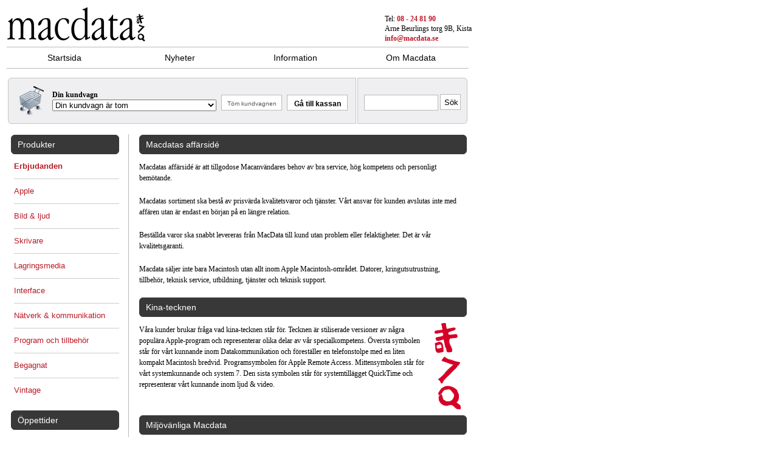

--- FILE ---
content_type: text/html; charset=utf-8
request_url: https://www.macdata.se/?view=about
body_size: 3714
content:
<!DOCTYPE html PUBLIC "-//W3C//DTD XHTML 1.0 Transitional//EN" "DTD/xhtml1-transitional.dtd">
<html>
<head>
	<meta http-equiv="Content-Type" content="text/html; charset=utf-8" />
        <meta name="google-site-verification" content="u78DFDu7VKAvdxsWy-meKNzGgSYIZjB8jBWc84pOw1s" />
	<title> Macdata - Personlig service &amp; expertis </title>
	<link rel="stylesheet" type="text/css" href="main3.css" />
	<link rel="alternate" type="application/rss+xml" title="RSS" href="https://www.macdata.se/rss.php" />
	<script type="text/javascript" charset="utf-8">
		if(document.location.href.indexOf("?clear=yes") != -1)
			document.location.replace(document.location.protocol + "//" + document.location.hostname + document.location.pathname)
	</script>
</head>
<body>
  
<table width="760" border="0">
	<tr><td class="logobox">
		<a href="http://www.macdata.se/">
		<img src="img/macdata_logo.png" alt="Logo" border="0" class="logo"/></a>
		<a href="https://www.macdata.se/">
		</a>
		<div class="logo_address">
			Tel: <a href="call:+468248190">08 - 24 81 90</a><br />
			Arne Beurlings torg 9B, Kista<br />
			<a href="mailto:info@macdata.se">info@macdata.se</a>
		</div>
	</td></tr>
	
	<tr><td class="menu">
		<a href="?view=home"><div class="button">Startsida</div></a>
		<a href="?view=news"><div class="button">Nyheter</div></a>
		<a href="?view=info"><div class="button">Information</div></a>
		<a href="?view=about"><div class="button">Om Macdata</div></a>
	</td></tr>
	
	<tr>
	<td class="cart_and_search_box">
		<table border="0"><tr>
			<td height="40" class="cartbox" width="560">
				<table border="0"><tr>
				<td width="68">
					<img src="img/Shoppingcart_48x48.png" alt="cart" style="width:48px; padding-left:6px;" />
				</td>
				<td width="270">
					<div class="cart_header">Din kundvagn</div>
					<form action="index.php?view=checkout" method="post" style="width:270px;">
						<select name='items' style='width: inherit;'><option value='1'>Din kundvagn är tom</option></select>					</form>
				</td>
				<td width="100">
					<form action="" method="post"><input type="submit" name="clearcart" class="clearcart" value="Töm kundvagnen" /> </form>
				</td>
				<td width="100">
					<form action="https://www2.macdata.se/checkout/receive_cart" method="post">
												<input type="submit" class="gotocheckout" value="Gå till kassan" />
					</form>
				</td>
				</tr></table>
			</td>
			<td width="200" valign="middle" class="searchbox">
				<form action="">
				<input type="text" name="search" value="" class="searchbox_search_field" />
				<input type="submit" value="Sök" class="searchbox_button" />
				</form>
			</td>
		</tr></table>
		
	</td></tr>

<!-- div class="warningbox" id="ie-warning" style="height: 40px; margin-top: 5px; background: #f8edb2">
    <img src="img/warning.gif" alt="warning" style="padding: 2px; padding-left:    10px; padding-right: 10px; float:left;" />
    Vi rekommenderar att du använder en annan webbläsare än Internet Explorer när du visar denna sida. För Macintosh rekommenderar vi <a href="http://www.apple.com/safari/">Safari</a>, för Windows <a href="http://www.mozilla.org/products/firefox/">Mozilla Firefox</a>.
</div -->

<tr><td>
    <table width="760" border="0"><tr valign="top">
    <td class="sidebar">
    <div class="sidebar_header">
<h1>Produkter</h1>
</div>

<ul class="categlist">
    <li>
        <div class="categlist_header categlist_header_first">
            <a href="https://www.macdata.se/?view=deals">Erbjudanden</a>
        </div>
    </li>
<li><div class="categlist_header"><a href="?view=about&amp;togcat=Apple">Apple</a></div></li>
<li><div class="categlist_header"><a href="?view=about&amp;togcat=Bild">Bild &amp; ljud</a></div></li>
<li><div class="categlist_header"><a href="?view=about&amp;togcat=Skrivare">Skrivare</a></div></li>
<li><div class="categlist_header"><a href="?view=about&amp;togcat=Lagringsmedia">Lagringsmedia</a></div></li>
<li><div class="categlist_header"><a href="?view=about&amp;togcat=Interface">Interface</a></div></li>
<li><div class="categlist_header"><a href="?view=about&amp;togcat=N%C3%A4tverk">Nätverk &amp; kommunikation</a></div></li>
<li><div class="categlist_header"><a href="?view=about&amp;togcat=Program">Program och tillbehör</a></div></li>
<li><div class="categlist_header"><a href="?view=about&amp;togcat=Begagnat">Begagnat</a></div></li>
<li><div class="categlist_header"><a href="?view=about&amp;togcat=Vintage">Vintage</a></div></li>
</ul>  
            <div class="sidebarOpeningHours">
            <div class="sidebar_header">
                <h1>Öppettider</h1>
            </div>
            <p><strong>Aktuella öppettider</strong><br />
Måndag kl 9-17<br />
Tisdag-torsdag kl 11-17<br />
Fredag kl 9-15<br /><br />
Webbshop alltid öppen.<br />
<br />
<strong>Avvikelser</strong>:<br />
<br />
<br /><br />
<strong>Hämta <a href="https://www.macdata.se/stuff/TeamViewerQS.zip" title="Title">Teamviewer</a></strong>
<br />
Teamviewer kan även hämtas på https://get.teamviewer.com/6sesafi <br /><br /></p>

<p><br /></p>
        </div>
    
                <div class="sidebarBanner">
	        <a href="https://get.teamviewer.com/6sesafi">
		        <img src="http://" style="position:relative;left:-10px"/>
	        </a>
	    </div>
        
    <p class="small">
        Priser utan moms anges inom parentes.
    </p>
    
    </td>
    
    <td valign="top" class="main_content">
    <h1>Macdatas affärsidé</h1>
<p>Macdatas affärsidé är att tillgodose Macanvändares behov av bra service, hög kompetens och personligt bemötande.</p>

<p>Macdatas sortiment ska bestå av prisvärda kvalitetsvaror och tjänster. Vårt ansvar för kunden avslutas inte med affären utan är endast en början på en längre relation.</p>

<p>Beställda varor ska snabbt levereras från MacData till kund utan problem eller felaktigheter. Det är vår kvalitetsgaranti.</p>

<p>Macdata säljer inte bara Macintosh utan allt inom Apple Macintosh-området. Datorer, kringutsutrustning, tillbehör, teknisk service, utbildning, tjänster och teknisk support.</p>

<h1>Kina-tecknen</h1>
<img src="img/Krakorstaende.gif" class="krakor" alt="Logotyp" />
<p>Våra kunder brukar fråga vad kina-tecknen står för. Tecknen är stiliserade versioner av några populära Apple-program och representerar olika delar av vår specialkompetens. Översta symbolen står för vårt kunnande inom Datakommunikation och föreställer en telefonstolpe med en liten kompakt Macintosh bredvid. Programsymbolen för Apple Remote Access. Mittensymbolen står för vårt systemkunnande och system 7. Den sista symbolen står för systemtillägget QuickTime och representerar vårt kunnande inom ljud &amp; video.</p>

<h1 style="clear:both;">Miljövänliga Macdata</h1>
<p>Så långt det går försöker vi se till att verksamheten är miljövänlig. Vi tar emot tomma toner-kassetter som vi skickar till tillverkarna som återanvänder vissa delar. Kartongerna vi skickar varor i är återanvända. Förpackningsmaterialet består av strimlad korrespondens. Det som inte strimlas lämnas till pappersinsamling. Vi tar emot utrangerade datorer mm. Så långt det går återvinner vi dessa reservdelar som sedan säljs billigt till våra kunder. Det vi inte kan återvinna skickas vidare för återvinning och destruktion. Mängden sopor från Macdata är m a o minimal!</p>

<h1>Michael Bengtson, platschef</h1>
<img src="/img/micke.jpg" style="float: left; width:150px; padding: 2px; margin: 15px; border: 1px solid #aaa;" />
<ul style="list-style: none;">
	<li><i>Telefon: <a href="call:+468248190">08 - 24 81 90</a></i></li>
	<li><i>Epost: <a href="mailto:info@macdata.se">info@macdata.se</a></i></li>
</ul>
<p>Mina arbetsuppgifter är försäljning, inköp och kundvård. Jag gör också nyhetsbrevet och står för mailutskick. Sköter marknadsföringen m a o.</p>

<p>Jag började läsa på Högskolan i Karlstad men bytte studiort till Gävle. Var kårordförande i 2,5 år. Sent om sider blev jag civilekonom. Gift med Veronica och bor med två barn i Järfälla. 1991 startade jag i liten skala ett konsultföretag som nu utvecklats till det Macdata ni känner idag.</p>

<p>Jag tar f ö affärer väldigt personligt.</p>    
        </td>
    </tr></table>

</td></tr></table>

<div class="footer">
    <div class="footer_box footer_address_box">
        <div class="footer_header">Adress</div>
        <p>Macdata i Stockholm AB</p>
        <p>Arne Beurlings torg 9B, 164 40  Kista</p>
        <p>info@macdata.se, 08-248190</p>
        <p>5566317664</p>
    </div>
    <div class="footer_box">
        <div class="footer_header">Information</div>
        <div><p>Reservation för fel och prisjusteringar.</p></div>
        <div><p>Design och sidkonstruktion av <a href="http://thirdcog.eu/">thirdcog</a>.</p></div>
    </div>
	<div class="footer_box">
	    <div class="footer_header">Förbättringsförslag</div>
	    <p>Om du har några kommentarer på butiken i sig -- förbättringar eller buggrapporter -- <a href="mailto:webmaster@macdata.se">kontakta oss gärna!</a></p>
	</div>
	<div class="clear"></div>
</div>

<script src="http://www.google-analytics.com/urchin.js" type="text/javascript">
</script>
<script type="text/javascript">
_uacct = "UA-106658-4";
urchinTracker();
</script>
</body>
</html>
